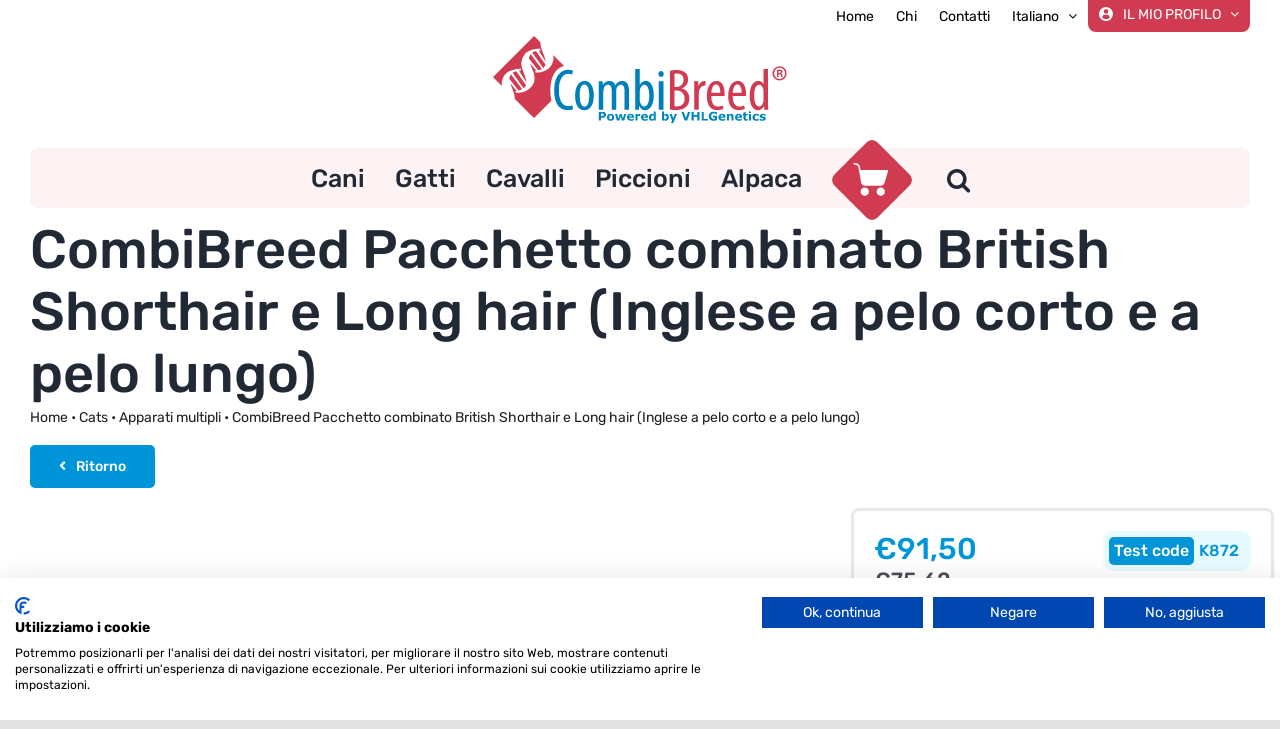

--- FILE ---
content_type: text/html; charset=utf-8
request_url: https://www.google.com/recaptcha/api2/anchor?ar=1&k=6LcAl_IpAAAAANzunq1X8qc8dg4ERFgeKCPAHb5F&co=aHR0cHM6Ly93d3cuY29tYmlicmVlZC5pdDo0NDM.&hl=en&v=PoyoqOPhxBO7pBk68S4YbpHZ&size=invisible&anchor-ms=20000&execute-ms=30000&cb=wfwi2wmmnm9y
body_size: 48722
content:
<!DOCTYPE HTML><html dir="ltr" lang="en"><head><meta http-equiv="Content-Type" content="text/html; charset=UTF-8">
<meta http-equiv="X-UA-Compatible" content="IE=edge">
<title>reCAPTCHA</title>
<style type="text/css">
/* cyrillic-ext */
@font-face {
  font-family: 'Roboto';
  font-style: normal;
  font-weight: 400;
  font-stretch: 100%;
  src: url(//fonts.gstatic.com/s/roboto/v48/KFO7CnqEu92Fr1ME7kSn66aGLdTylUAMa3GUBHMdazTgWw.woff2) format('woff2');
  unicode-range: U+0460-052F, U+1C80-1C8A, U+20B4, U+2DE0-2DFF, U+A640-A69F, U+FE2E-FE2F;
}
/* cyrillic */
@font-face {
  font-family: 'Roboto';
  font-style: normal;
  font-weight: 400;
  font-stretch: 100%;
  src: url(//fonts.gstatic.com/s/roboto/v48/KFO7CnqEu92Fr1ME7kSn66aGLdTylUAMa3iUBHMdazTgWw.woff2) format('woff2');
  unicode-range: U+0301, U+0400-045F, U+0490-0491, U+04B0-04B1, U+2116;
}
/* greek-ext */
@font-face {
  font-family: 'Roboto';
  font-style: normal;
  font-weight: 400;
  font-stretch: 100%;
  src: url(//fonts.gstatic.com/s/roboto/v48/KFO7CnqEu92Fr1ME7kSn66aGLdTylUAMa3CUBHMdazTgWw.woff2) format('woff2');
  unicode-range: U+1F00-1FFF;
}
/* greek */
@font-face {
  font-family: 'Roboto';
  font-style: normal;
  font-weight: 400;
  font-stretch: 100%;
  src: url(//fonts.gstatic.com/s/roboto/v48/KFO7CnqEu92Fr1ME7kSn66aGLdTylUAMa3-UBHMdazTgWw.woff2) format('woff2');
  unicode-range: U+0370-0377, U+037A-037F, U+0384-038A, U+038C, U+038E-03A1, U+03A3-03FF;
}
/* math */
@font-face {
  font-family: 'Roboto';
  font-style: normal;
  font-weight: 400;
  font-stretch: 100%;
  src: url(//fonts.gstatic.com/s/roboto/v48/KFO7CnqEu92Fr1ME7kSn66aGLdTylUAMawCUBHMdazTgWw.woff2) format('woff2');
  unicode-range: U+0302-0303, U+0305, U+0307-0308, U+0310, U+0312, U+0315, U+031A, U+0326-0327, U+032C, U+032F-0330, U+0332-0333, U+0338, U+033A, U+0346, U+034D, U+0391-03A1, U+03A3-03A9, U+03B1-03C9, U+03D1, U+03D5-03D6, U+03F0-03F1, U+03F4-03F5, U+2016-2017, U+2034-2038, U+203C, U+2040, U+2043, U+2047, U+2050, U+2057, U+205F, U+2070-2071, U+2074-208E, U+2090-209C, U+20D0-20DC, U+20E1, U+20E5-20EF, U+2100-2112, U+2114-2115, U+2117-2121, U+2123-214F, U+2190, U+2192, U+2194-21AE, U+21B0-21E5, U+21F1-21F2, U+21F4-2211, U+2213-2214, U+2216-22FF, U+2308-230B, U+2310, U+2319, U+231C-2321, U+2336-237A, U+237C, U+2395, U+239B-23B7, U+23D0, U+23DC-23E1, U+2474-2475, U+25AF, U+25B3, U+25B7, U+25BD, U+25C1, U+25CA, U+25CC, U+25FB, U+266D-266F, U+27C0-27FF, U+2900-2AFF, U+2B0E-2B11, U+2B30-2B4C, U+2BFE, U+3030, U+FF5B, U+FF5D, U+1D400-1D7FF, U+1EE00-1EEFF;
}
/* symbols */
@font-face {
  font-family: 'Roboto';
  font-style: normal;
  font-weight: 400;
  font-stretch: 100%;
  src: url(//fonts.gstatic.com/s/roboto/v48/KFO7CnqEu92Fr1ME7kSn66aGLdTylUAMaxKUBHMdazTgWw.woff2) format('woff2');
  unicode-range: U+0001-000C, U+000E-001F, U+007F-009F, U+20DD-20E0, U+20E2-20E4, U+2150-218F, U+2190, U+2192, U+2194-2199, U+21AF, U+21E6-21F0, U+21F3, U+2218-2219, U+2299, U+22C4-22C6, U+2300-243F, U+2440-244A, U+2460-24FF, U+25A0-27BF, U+2800-28FF, U+2921-2922, U+2981, U+29BF, U+29EB, U+2B00-2BFF, U+4DC0-4DFF, U+FFF9-FFFB, U+10140-1018E, U+10190-1019C, U+101A0, U+101D0-101FD, U+102E0-102FB, U+10E60-10E7E, U+1D2C0-1D2D3, U+1D2E0-1D37F, U+1F000-1F0FF, U+1F100-1F1AD, U+1F1E6-1F1FF, U+1F30D-1F30F, U+1F315, U+1F31C, U+1F31E, U+1F320-1F32C, U+1F336, U+1F378, U+1F37D, U+1F382, U+1F393-1F39F, U+1F3A7-1F3A8, U+1F3AC-1F3AF, U+1F3C2, U+1F3C4-1F3C6, U+1F3CA-1F3CE, U+1F3D4-1F3E0, U+1F3ED, U+1F3F1-1F3F3, U+1F3F5-1F3F7, U+1F408, U+1F415, U+1F41F, U+1F426, U+1F43F, U+1F441-1F442, U+1F444, U+1F446-1F449, U+1F44C-1F44E, U+1F453, U+1F46A, U+1F47D, U+1F4A3, U+1F4B0, U+1F4B3, U+1F4B9, U+1F4BB, U+1F4BF, U+1F4C8-1F4CB, U+1F4D6, U+1F4DA, U+1F4DF, U+1F4E3-1F4E6, U+1F4EA-1F4ED, U+1F4F7, U+1F4F9-1F4FB, U+1F4FD-1F4FE, U+1F503, U+1F507-1F50B, U+1F50D, U+1F512-1F513, U+1F53E-1F54A, U+1F54F-1F5FA, U+1F610, U+1F650-1F67F, U+1F687, U+1F68D, U+1F691, U+1F694, U+1F698, U+1F6AD, U+1F6B2, U+1F6B9-1F6BA, U+1F6BC, U+1F6C6-1F6CF, U+1F6D3-1F6D7, U+1F6E0-1F6EA, U+1F6F0-1F6F3, U+1F6F7-1F6FC, U+1F700-1F7FF, U+1F800-1F80B, U+1F810-1F847, U+1F850-1F859, U+1F860-1F887, U+1F890-1F8AD, U+1F8B0-1F8BB, U+1F8C0-1F8C1, U+1F900-1F90B, U+1F93B, U+1F946, U+1F984, U+1F996, U+1F9E9, U+1FA00-1FA6F, U+1FA70-1FA7C, U+1FA80-1FA89, U+1FA8F-1FAC6, U+1FACE-1FADC, U+1FADF-1FAE9, U+1FAF0-1FAF8, U+1FB00-1FBFF;
}
/* vietnamese */
@font-face {
  font-family: 'Roboto';
  font-style: normal;
  font-weight: 400;
  font-stretch: 100%;
  src: url(//fonts.gstatic.com/s/roboto/v48/KFO7CnqEu92Fr1ME7kSn66aGLdTylUAMa3OUBHMdazTgWw.woff2) format('woff2');
  unicode-range: U+0102-0103, U+0110-0111, U+0128-0129, U+0168-0169, U+01A0-01A1, U+01AF-01B0, U+0300-0301, U+0303-0304, U+0308-0309, U+0323, U+0329, U+1EA0-1EF9, U+20AB;
}
/* latin-ext */
@font-face {
  font-family: 'Roboto';
  font-style: normal;
  font-weight: 400;
  font-stretch: 100%;
  src: url(//fonts.gstatic.com/s/roboto/v48/KFO7CnqEu92Fr1ME7kSn66aGLdTylUAMa3KUBHMdazTgWw.woff2) format('woff2');
  unicode-range: U+0100-02BA, U+02BD-02C5, U+02C7-02CC, U+02CE-02D7, U+02DD-02FF, U+0304, U+0308, U+0329, U+1D00-1DBF, U+1E00-1E9F, U+1EF2-1EFF, U+2020, U+20A0-20AB, U+20AD-20C0, U+2113, U+2C60-2C7F, U+A720-A7FF;
}
/* latin */
@font-face {
  font-family: 'Roboto';
  font-style: normal;
  font-weight: 400;
  font-stretch: 100%;
  src: url(//fonts.gstatic.com/s/roboto/v48/KFO7CnqEu92Fr1ME7kSn66aGLdTylUAMa3yUBHMdazQ.woff2) format('woff2');
  unicode-range: U+0000-00FF, U+0131, U+0152-0153, U+02BB-02BC, U+02C6, U+02DA, U+02DC, U+0304, U+0308, U+0329, U+2000-206F, U+20AC, U+2122, U+2191, U+2193, U+2212, U+2215, U+FEFF, U+FFFD;
}
/* cyrillic-ext */
@font-face {
  font-family: 'Roboto';
  font-style: normal;
  font-weight: 500;
  font-stretch: 100%;
  src: url(//fonts.gstatic.com/s/roboto/v48/KFO7CnqEu92Fr1ME7kSn66aGLdTylUAMa3GUBHMdazTgWw.woff2) format('woff2');
  unicode-range: U+0460-052F, U+1C80-1C8A, U+20B4, U+2DE0-2DFF, U+A640-A69F, U+FE2E-FE2F;
}
/* cyrillic */
@font-face {
  font-family: 'Roboto';
  font-style: normal;
  font-weight: 500;
  font-stretch: 100%;
  src: url(//fonts.gstatic.com/s/roboto/v48/KFO7CnqEu92Fr1ME7kSn66aGLdTylUAMa3iUBHMdazTgWw.woff2) format('woff2');
  unicode-range: U+0301, U+0400-045F, U+0490-0491, U+04B0-04B1, U+2116;
}
/* greek-ext */
@font-face {
  font-family: 'Roboto';
  font-style: normal;
  font-weight: 500;
  font-stretch: 100%;
  src: url(//fonts.gstatic.com/s/roboto/v48/KFO7CnqEu92Fr1ME7kSn66aGLdTylUAMa3CUBHMdazTgWw.woff2) format('woff2');
  unicode-range: U+1F00-1FFF;
}
/* greek */
@font-face {
  font-family: 'Roboto';
  font-style: normal;
  font-weight: 500;
  font-stretch: 100%;
  src: url(//fonts.gstatic.com/s/roboto/v48/KFO7CnqEu92Fr1ME7kSn66aGLdTylUAMa3-UBHMdazTgWw.woff2) format('woff2');
  unicode-range: U+0370-0377, U+037A-037F, U+0384-038A, U+038C, U+038E-03A1, U+03A3-03FF;
}
/* math */
@font-face {
  font-family: 'Roboto';
  font-style: normal;
  font-weight: 500;
  font-stretch: 100%;
  src: url(//fonts.gstatic.com/s/roboto/v48/KFO7CnqEu92Fr1ME7kSn66aGLdTylUAMawCUBHMdazTgWw.woff2) format('woff2');
  unicode-range: U+0302-0303, U+0305, U+0307-0308, U+0310, U+0312, U+0315, U+031A, U+0326-0327, U+032C, U+032F-0330, U+0332-0333, U+0338, U+033A, U+0346, U+034D, U+0391-03A1, U+03A3-03A9, U+03B1-03C9, U+03D1, U+03D5-03D6, U+03F0-03F1, U+03F4-03F5, U+2016-2017, U+2034-2038, U+203C, U+2040, U+2043, U+2047, U+2050, U+2057, U+205F, U+2070-2071, U+2074-208E, U+2090-209C, U+20D0-20DC, U+20E1, U+20E5-20EF, U+2100-2112, U+2114-2115, U+2117-2121, U+2123-214F, U+2190, U+2192, U+2194-21AE, U+21B0-21E5, U+21F1-21F2, U+21F4-2211, U+2213-2214, U+2216-22FF, U+2308-230B, U+2310, U+2319, U+231C-2321, U+2336-237A, U+237C, U+2395, U+239B-23B7, U+23D0, U+23DC-23E1, U+2474-2475, U+25AF, U+25B3, U+25B7, U+25BD, U+25C1, U+25CA, U+25CC, U+25FB, U+266D-266F, U+27C0-27FF, U+2900-2AFF, U+2B0E-2B11, U+2B30-2B4C, U+2BFE, U+3030, U+FF5B, U+FF5D, U+1D400-1D7FF, U+1EE00-1EEFF;
}
/* symbols */
@font-face {
  font-family: 'Roboto';
  font-style: normal;
  font-weight: 500;
  font-stretch: 100%;
  src: url(//fonts.gstatic.com/s/roboto/v48/KFO7CnqEu92Fr1ME7kSn66aGLdTylUAMaxKUBHMdazTgWw.woff2) format('woff2');
  unicode-range: U+0001-000C, U+000E-001F, U+007F-009F, U+20DD-20E0, U+20E2-20E4, U+2150-218F, U+2190, U+2192, U+2194-2199, U+21AF, U+21E6-21F0, U+21F3, U+2218-2219, U+2299, U+22C4-22C6, U+2300-243F, U+2440-244A, U+2460-24FF, U+25A0-27BF, U+2800-28FF, U+2921-2922, U+2981, U+29BF, U+29EB, U+2B00-2BFF, U+4DC0-4DFF, U+FFF9-FFFB, U+10140-1018E, U+10190-1019C, U+101A0, U+101D0-101FD, U+102E0-102FB, U+10E60-10E7E, U+1D2C0-1D2D3, U+1D2E0-1D37F, U+1F000-1F0FF, U+1F100-1F1AD, U+1F1E6-1F1FF, U+1F30D-1F30F, U+1F315, U+1F31C, U+1F31E, U+1F320-1F32C, U+1F336, U+1F378, U+1F37D, U+1F382, U+1F393-1F39F, U+1F3A7-1F3A8, U+1F3AC-1F3AF, U+1F3C2, U+1F3C4-1F3C6, U+1F3CA-1F3CE, U+1F3D4-1F3E0, U+1F3ED, U+1F3F1-1F3F3, U+1F3F5-1F3F7, U+1F408, U+1F415, U+1F41F, U+1F426, U+1F43F, U+1F441-1F442, U+1F444, U+1F446-1F449, U+1F44C-1F44E, U+1F453, U+1F46A, U+1F47D, U+1F4A3, U+1F4B0, U+1F4B3, U+1F4B9, U+1F4BB, U+1F4BF, U+1F4C8-1F4CB, U+1F4D6, U+1F4DA, U+1F4DF, U+1F4E3-1F4E6, U+1F4EA-1F4ED, U+1F4F7, U+1F4F9-1F4FB, U+1F4FD-1F4FE, U+1F503, U+1F507-1F50B, U+1F50D, U+1F512-1F513, U+1F53E-1F54A, U+1F54F-1F5FA, U+1F610, U+1F650-1F67F, U+1F687, U+1F68D, U+1F691, U+1F694, U+1F698, U+1F6AD, U+1F6B2, U+1F6B9-1F6BA, U+1F6BC, U+1F6C6-1F6CF, U+1F6D3-1F6D7, U+1F6E0-1F6EA, U+1F6F0-1F6F3, U+1F6F7-1F6FC, U+1F700-1F7FF, U+1F800-1F80B, U+1F810-1F847, U+1F850-1F859, U+1F860-1F887, U+1F890-1F8AD, U+1F8B0-1F8BB, U+1F8C0-1F8C1, U+1F900-1F90B, U+1F93B, U+1F946, U+1F984, U+1F996, U+1F9E9, U+1FA00-1FA6F, U+1FA70-1FA7C, U+1FA80-1FA89, U+1FA8F-1FAC6, U+1FACE-1FADC, U+1FADF-1FAE9, U+1FAF0-1FAF8, U+1FB00-1FBFF;
}
/* vietnamese */
@font-face {
  font-family: 'Roboto';
  font-style: normal;
  font-weight: 500;
  font-stretch: 100%;
  src: url(//fonts.gstatic.com/s/roboto/v48/KFO7CnqEu92Fr1ME7kSn66aGLdTylUAMa3OUBHMdazTgWw.woff2) format('woff2');
  unicode-range: U+0102-0103, U+0110-0111, U+0128-0129, U+0168-0169, U+01A0-01A1, U+01AF-01B0, U+0300-0301, U+0303-0304, U+0308-0309, U+0323, U+0329, U+1EA0-1EF9, U+20AB;
}
/* latin-ext */
@font-face {
  font-family: 'Roboto';
  font-style: normal;
  font-weight: 500;
  font-stretch: 100%;
  src: url(//fonts.gstatic.com/s/roboto/v48/KFO7CnqEu92Fr1ME7kSn66aGLdTylUAMa3KUBHMdazTgWw.woff2) format('woff2');
  unicode-range: U+0100-02BA, U+02BD-02C5, U+02C7-02CC, U+02CE-02D7, U+02DD-02FF, U+0304, U+0308, U+0329, U+1D00-1DBF, U+1E00-1E9F, U+1EF2-1EFF, U+2020, U+20A0-20AB, U+20AD-20C0, U+2113, U+2C60-2C7F, U+A720-A7FF;
}
/* latin */
@font-face {
  font-family: 'Roboto';
  font-style: normal;
  font-weight: 500;
  font-stretch: 100%;
  src: url(//fonts.gstatic.com/s/roboto/v48/KFO7CnqEu92Fr1ME7kSn66aGLdTylUAMa3yUBHMdazQ.woff2) format('woff2');
  unicode-range: U+0000-00FF, U+0131, U+0152-0153, U+02BB-02BC, U+02C6, U+02DA, U+02DC, U+0304, U+0308, U+0329, U+2000-206F, U+20AC, U+2122, U+2191, U+2193, U+2212, U+2215, U+FEFF, U+FFFD;
}
/* cyrillic-ext */
@font-face {
  font-family: 'Roboto';
  font-style: normal;
  font-weight: 900;
  font-stretch: 100%;
  src: url(//fonts.gstatic.com/s/roboto/v48/KFO7CnqEu92Fr1ME7kSn66aGLdTylUAMa3GUBHMdazTgWw.woff2) format('woff2');
  unicode-range: U+0460-052F, U+1C80-1C8A, U+20B4, U+2DE0-2DFF, U+A640-A69F, U+FE2E-FE2F;
}
/* cyrillic */
@font-face {
  font-family: 'Roboto';
  font-style: normal;
  font-weight: 900;
  font-stretch: 100%;
  src: url(//fonts.gstatic.com/s/roboto/v48/KFO7CnqEu92Fr1ME7kSn66aGLdTylUAMa3iUBHMdazTgWw.woff2) format('woff2');
  unicode-range: U+0301, U+0400-045F, U+0490-0491, U+04B0-04B1, U+2116;
}
/* greek-ext */
@font-face {
  font-family: 'Roboto';
  font-style: normal;
  font-weight: 900;
  font-stretch: 100%;
  src: url(//fonts.gstatic.com/s/roboto/v48/KFO7CnqEu92Fr1ME7kSn66aGLdTylUAMa3CUBHMdazTgWw.woff2) format('woff2');
  unicode-range: U+1F00-1FFF;
}
/* greek */
@font-face {
  font-family: 'Roboto';
  font-style: normal;
  font-weight: 900;
  font-stretch: 100%;
  src: url(//fonts.gstatic.com/s/roboto/v48/KFO7CnqEu92Fr1ME7kSn66aGLdTylUAMa3-UBHMdazTgWw.woff2) format('woff2');
  unicode-range: U+0370-0377, U+037A-037F, U+0384-038A, U+038C, U+038E-03A1, U+03A3-03FF;
}
/* math */
@font-face {
  font-family: 'Roboto';
  font-style: normal;
  font-weight: 900;
  font-stretch: 100%;
  src: url(//fonts.gstatic.com/s/roboto/v48/KFO7CnqEu92Fr1ME7kSn66aGLdTylUAMawCUBHMdazTgWw.woff2) format('woff2');
  unicode-range: U+0302-0303, U+0305, U+0307-0308, U+0310, U+0312, U+0315, U+031A, U+0326-0327, U+032C, U+032F-0330, U+0332-0333, U+0338, U+033A, U+0346, U+034D, U+0391-03A1, U+03A3-03A9, U+03B1-03C9, U+03D1, U+03D5-03D6, U+03F0-03F1, U+03F4-03F5, U+2016-2017, U+2034-2038, U+203C, U+2040, U+2043, U+2047, U+2050, U+2057, U+205F, U+2070-2071, U+2074-208E, U+2090-209C, U+20D0-20DC, U+20E1, U+20E5-20EF, U+2100-2112, U+2114-2115, U+2117-2121, U+2123-214F, U+2190, U+2192, U+2194-21AE, U+21B0-21E5, U+21F1-21F2, U+21F4-2211, U+2213-2214, U+2216-22FF, U+2308-230B, U+2310, U+2319, U+231C-2321, U+2336-237A, U+237C, U+2395, U+239B-23B7, U+23D0, U+23DC-23E1, U+2474-2475, U+25AF, U+25B3, U+25B7, U+25BD, U+25C1, U+25CA, U+25CC, U+25FB, U+266D-266F, U+27C0-27FF, U+2900-2AFF, U+2B0E-2B11, U+2B30-2B4C, U+2BFE, U+3030, U+FF5B, U+FF5D, U+1D400-1D7FF, U+1EE00-1EEFF;
}
/* symbols */
@font-face {
  font-family: 'Roboto';
  font-style: normal;
  font-weight: 900;
  font-stretch: 100%;
  src: url(//fonts.gstatic.com/s/roboto/v48/KFO7CnqEu92Fr1ME7kSn66aGLdTylUAMaxKUBHMdazTgWw.woff2) format('woff2');
  unicode-range: U+0001-000C, U+000E-001F, U+007F-009F, U+20DD-20E0, U+20E2-20E4, U+2150-218F, U+2190, U+2192, U+2194-2199, U+21AF, U+21E6-21F0, U+21F3, U+2218-2219, U+2299, U+22C4-22C6, U+2300-243F, U+2440-244A, U+2460-24FF, U+25A0-27BF, U+2800-28FF, U+2921-2922, U+2981, U+29BF, U+29EB, U+2B00-2BFF, U+4DC0-4DFF, U+FFF9-FFFB, U+10140-1018E, U+10190-1019C, U+101A0, U+101D0-101FD, U+102E0-102FB, U+10E60-10E7E, U+1D2C0-1D2D3, U+1D2E0-1D37F, U+1F000-1F0FF, U+1F100-1F1AD, U+1F1E6-1F1FF, U+1F30D-1F30F, U+1F315, U+1F31C, U+1F31E, U+1F320-1F32C, U+1F336, U+1F378, U+1F37D, U+1F382, U+1F393-1F39F, U+1F3A7-1F3A8, U+1F3AC-1F3AF, U+1F3C2, U+1F3C4-1F3C6, U+1F3CA-1F3CE, U+1F3D4-1F3E0, U+1F3ED, U+1F3F1-1F3F3, U+1F3F5-1F3F7, U+1F408, U+1F415, U+1F41F, U+1F426, U+1F43F, U+1F441-1F442, U+1F444, U+1F446-1F449, U+1F44C-1F44E, U+1F453, U+1F46A, U+1F47D, U+1F4A3, U+1F4B0, U+1F4B3, U+1F4B9, U+1F4BB, U+1F4BF, U+1F4C8-1F4CB, U+1F4D6, U+1F4DA, U+1F4DF, U+1F4E3-1F4E6, U+1F4EA-1F4ED, U+1F4F7, U+1F4F9-1F4FB, U+1F4FD-1F4FE, U+1F503, U+1F507-1F50B, U+1F50D, U+1F512-1F513, U+1F53E-1F54A, U+1F54F-1F5FA, U+1F610, U+1F650-1F67F, U+1F687, U+1F68D, U+1F691, U+1F694, U+1F698, U+1F6AD, U+1F6B2, U+1F6B9-1F6BA, U+1F6BC, U+1F6C6-1F6CF, U+1F6D3-1F6D7, U+1F6E0-1F6EA, U+1F6F0-1F6F3, U+1F6F7-1F6FC, U+1F700-1F7FF, U+1F800-1F80B, U+1F810-1F847, U+1F850-1F859, U+1F860-1F887, U+1F890-1F8AD, U+1F8B0-1F8BB, U+1F8C0-1F8C1, U+1F900-1F90B, U+1F93B, U+1F946, U+1F984, U+1F996, U+1F9E9, U+1FA00-1FA6F, U+1FA70-1FA7C, U+1FA80-1FA89, U+1FA8F-1FAC6, U+1FACE-1FADC, U+1FADF-1FAE9, U+1FAF0-1FAF8, U+1FB00-1FBFF;
}
/* vietnamese */
@font-face {
  font-family: 'Roboto';
  font-style: normal;
  font-weight: 900;
  font-stretch: 100%;
  src: url(//fonts.gstatic.com/s/roboto/v48/KFO7CnqEu92Fr1ME7kSn66aGLdTylUAMa3OUBHMdazTgWw.woff2) format('woff2');
  unicode-range: U+0102-0103, U+0110-0111, U+0128-0129, U+0168-0169, U+01A0-01A1, U+01AF-01B0, U+0300-0301, U+0303-0304, U+0308-0309, U+0323, U+0329, U+1EA0-1EF9, U+20AB;
}
/* latin-ext */
@font-face {
  font-family: 'Roboto';
  font-style: normal;
  font-weight: 900;
  font-stretch: 100%;
  src: url(//fonts.gstatic.com/s/roboto/v48/KFO7CnqEu92Fr1ME7kSn66aGLdTylUAMa3KUBHMdazTgWw.woff2) format('woff2');
  unicode-range: U+0100-02BA, U+02BD-02C5, U+02C7-02CC, U+02CE-02D7, U+02DD-02FF, U+0304, U+0308, U+0329, U+1D00-1DBF, U+1E00-1E9F, U+1EF2-1EFF, U+2020, U+20A0-20AB, U+20AD-20C0, U+2113, U+2C60-2C7F, U+A720-A7FF;
}
/* latin */
@font-face {
  font-family: 'Roboto';
  font-style: normal;
  font-weight: 900;
  font-stretch: 100%;
  src: url(//fonts.gstatic.com/s/roboto/v48/KFO7CnqEu92Fr1ME7kSn66aGLdTylUAMa3yUBHMdazQ.woff2) format('woff2');
  unicode-range: U+0000-00FF, U+0131, U+0152-0153, U+02BB-02BC, U+02C6, U+02DA, U+02DC, U+0304, U+0308, U+0329, U+2000-206F, U+20AC, U+2122, U+2191, U+2193, U+2212, U+2215, U+FEFF, U+FFFD;
}

</style>
<link rel="stylesheet" type="text/css" href="https://www.gstatic.com/recaptcha/releases/PoyoqOPhxBO7pBk68S4YbpHZ/styles__ltr.css">
<script nonce="9ONb5-mlAz4EKneIc-9w1w" type="text/javascript">window['__recaptcha_api'] = 'https://www.google.com/recaptcha/api2/';</script>
<script type="text/javascript" src="https://www.gstatic.com/recaptcha/releases/PoyoqOPhxBO7pBk68S4YbpHZ/recaptcha__en.js" nonce="9ONb5-mlAz4EKneIc-9w1w">
      
    </script></head>
<body><div id="rc-anchor-alert" class="rc-anchor-alert"></div>
<input type="hidden" id="recaptcha-token" value="[base64]">
<script type="text/javascript" nonce="9ONb5-mlAz4EKneIc-9w1w">
      recaptcha.anchor.Main.init("[\x22ainput\x22,[\x22bgdata\x22,\x22\x22,\[base64]/[base64]/[base64]/[base64]/[base64]/[base64]/KGcoTywyNTMsTy5PKSxVRyhPLEMpKTpnKE8sMjUzLEMpLE8pKSxsKSksTykpfSxieT1mdW5jdGlvbihDLE8sdSxsKXtmb3IobD0odT1SKEMpLDApO08+MDtPLS0pbD1sPDw4fFooQyk7ZyhDLHUsbCl9LFVHPWZ1bmN0aW9uKEMsTyl7Qy5pLmxlbmd0aD4xMDQ/[base64]/[base64]/[base64]/[base64]/[base64]/[base64]/[base64]\\u003d\x22,\[base64]\x22,\x22wrFgw5VJw6YOw4o8MSvCihnDvGcGw5TCvCBCC8OxwpEgwp5oMsKbw6zCssOYPsK9wojDgg3Cmh7CtjbDlsKyKyUuwqhxWXI9wpTDonogMhvCk8KnK8KXNXfDlsOER8OQUsKmQ2jDvCXCrMOad0smaMOQc8KRwojDoX/Ds0knwqrDhMO/fcOhw53CuXPDicODw4bDrsKALsO4wqvDoRR4w6pyI8Khw4nDmXdJWW3DiD9dw6/CjsKtVsO1w5zDoMKQCMK0w59bTMOhZcK6IcK7GWwgwplEwqF+woRZwonDhmRowrZRQVzChEwzwozDoMOUGQ01f3FMcyLDhMOzwrPDoj5Ow7kgHy5zAnBZwok9W3koIU0xGk/ChAp5w6nDpxbCt8Krw53CgHx7LkQSwpDDiHPCjsOrw6Zww7xdw7XDrsKgwoMvXSjCh8K3wrQlwoRnwoDCo8KGw4rDtVVXewJgw6xVNVohVB3Dn8KuwrtFW3dGR3M/wq3Co07Dt2zDujDCuC/DoMKnXjoGw4vDug1Rw4XCi8OINx/Dm8OHRsKLwpJnZ8Kyw7RFDyTDsH7DqUbDlEpnwqNhw7ccT8Kxw6krwrpBIipyw7XCpgTDkkU/w5tdZDnCkcKrciILwpkyW8OvdsO+wo3DkcKDZ01pwpsBwq0uGcOZw4IADMKhw4toQMKRwp1nd8OWwowWFcKyB8OpBMK5G8OiXcOyMRHCgMKsw690wr/DpDPCsUnChsKswoA9ZVkSPUfCk8OHwrrDiAzCq8KDfMKQFSscSsKgwp1AEMOcwqkYTMORwqFfW8O4HsOqw4Y6M8KJCcOSwofCmX5Mw7wYX2rDg1PCm8KlwrHDkmYIEijDscOGwqo9w4XCrsO9w6jDq1rCmAs9Pkc8D8ONwp5raMO7w7fClsKIacKxDcKowqAJwp/DgXzCkcK3eEQ/GAbDucKXF8OIworDrcKSZDXCpwXDsWJsw7LChsOJw5wXwrPCq37Dq3LDlh9ZR1kmE8Ked8O1VsOnw4oOwrEJESDDrGc8w61vB2DDoMO9wpRhRsK3woclY1tGwqVvw4Y6fMOWfRjDo28sfMOtLhAZYsKKwqgcw6fDqMOCWyLDixzDkTHChcO5MwjCrsOuw6vDm2/CnsOjwpXDiwtYw7rCrMOmMShiwqI8w68rHR/Dg2ZLMcOmwpJ8wp/Dty91woNkecORQMKhwqjCkcKRwo3Ck2sswoxrwrvCgMOKwqbDrW7Dv8OMCMKlwofCizJCH00iHjbCicK1woljw7pEwqEAMsKdLMKNwqLDuAXCrjwRw7xaL3/DqcKpwoFceHhdPcKFwqQ8Z8OXcWV9w7AnwpNhCwfCvsORw4/CkMOkKQxiw4TDkcKOwrXDmxLDnGDDsW/CscOzw45Ew6wCw6/DoRjCpggdwr8WUjDDmMKXLQDDsMKbIgPCv8OwQMKAWSrDoMKww7HCvmhgBsOSw7PCjD4fw5hdwovDoCtqw68acA9ObsOpwrdVw7Yrw7c6JnF9w6ccwr5EZkg8HcOawrbDl2BYw59odz06V1/[base64]/CtmlpJ2ltVsOUMH1PcnfDjk3Cm8ODwqjCrsO2KQvDjwvCmk1jZxzCusOkw4FFw710wphMwoRsRiPCjF3DvsO5b8KNOsK5WnoRwq/ClkE/w53Chl/CiMO4YsOVSSzCiMOxwp7DtMKywo0Qw5TCpMOmwpfCjl5Zw6deB3zDksKZw6bCscKCaygGIikhwrc+Q8K8wo1DfsOcwrTDr8O3wr/Dh8Ktw74Xw77DvsOmw6tvwq1FwrfCjRUpXMKveG9xwoPDpsOuwppew4Yfw5TDviMobcKTC8OAFWIjAVdcKm8dUAvCszPDuwrCrcKowrIqwpPDtMOZQig/bjkZwrlzPsOvwovDhsOlw7xZJcKLw6oMPMOLwoouSMOnIEjChsKofxTDr8O7OGMaGcOJw5g2cAtLEHvCt8OARk4GBiLCh1MUw7DCtxd7wrDCnjrDr3pCw5nCrsOCfRfCt8O2csKiw4BaYMOswptgw4YFwr/[base64]/wqHDp8Oswok/w40dw5ofwpvDh8KHf8OSPMOzwop2wo/CsVTCtsO3K05qYMOvMcK+eGx4fkvCucOpfsKPw7UpFMK+wqtMwop6wppDXcKLwrrCisO/woAdHMKhRsOKQz/Dr8KJwpfDlMKywq/CgllnPsKRwpfCmkobw7XDj8OBKcOgw47Cp8OjY1hyw7zCshY0wqDCo8KQdFsHecOFZAbCocOAwqvDmilKEsK/K0DDlcKWXz48YcOWaU1Nw4TCmkkkw7BWAH/Dv8K1wq7DkMOjw6jDlcOyWsOvw6PCjsKNUsObw7fDhcKQwpvDhHwuFcOtwqLDhsKaw6kMHx4HRsOsw6/DvzJKw4BUw5XDnU10woPDnH3CmcK/w5nDgsOBwpvCkcK6fcOIE8KMX8OBw6NcwpdtwrNNw7LCjsOtw6wgZ8KuQGjCoAfCoxvDrcK/wrHCjF/ChcKFWh5bfCXCnTHDqcO9BMKkb0zCosKYL2MtesO2T0TCtsKREcOewrp/[base64]/Ch3oLw67CthVvwo/Cp8KwM8KLM2AUw4DDl8OwEVXDksO9OV/DshbDtRjDsn51csOARsKEAMOQw6Fdw5spwpPDgMKTwqDCnzXDk8Ouwrkfw5TDhV3DgklPMjYUJyfCg8KhwrEMIcORwrlZwqInw4YBNcKbw4HCnsOlTD92L8OswrpAw7rCoQ1uG8O1TE3CpcOZD8OxTMKcwo4Sw5YIf8KGNsKxEcKWw7LDhMKtwpTCs8OqAx/[base64]/Cixx1WMOmwqlGwozCpsK/OynChjAkIcKqFcK7DTYNw780Q8OrN8OMasOywqF3woVARsOPwpYxJBQowoZ0V8KxwolGw7hew53Cq0RYWcO2woImw6I3w6fCjMOVwp/ClsO4R8KBXgcSw6Z7RcOSwrLCrzLCosKEwrLChMOoIi/DhUPCpMKRYsOnBUpIF2hKw5jCgsOkwqAfwp9VwqtTw7Jaf219BzQHwpnCgjZbHMOmwrPCg8K7USDCrcKGSk0MwoxNLsOLwrzDrMO/w655OWU3wqhJZ8KrIxvDhcObwq8Uw4/DjsOBI8KgHsOPWcORJsKXw7zDvsO3wobDqCPCvsOlZMOlwpoALF/DvB7Cj8OSw7bCjcKYw4DDj0DCucOywr0HFsK6fcK3YHY2w7dfwoc5bktuOMO3RmTDmxnCp8KqeCLCshnDrUg8CsOYwpfCjcO4w45tw6gAw58uX8OgSMKlRsK4w4sAJ8KTwpQzPBrCvMKtO8KFwpvCq8OMK8OQJSLCrFV3w4RvTh7CqjYFCMKpwo3Di1/DmhRsD8OqAjjCqyrCmcOzSsO+wrTCh3YrBMOvHcKnwrouwobDtGzCuT44w6vDoMKXUcO8Q8OKw5d/wp0UdMOARA0dw4kfKDjDgcK4w51yBMK3wr7Dn0JIPMOkw67DuMKaw6rDrGowbsKzIsKAwpIcMRQVw5s/wrnDhMK3woIDVSPCphTDo8KIw5dxw690wp/[base64]/DiFYCw41Awo7DoWJkccKeTAtcw7PCtA7CkcOJesOmXMOaw4jCu8O/FcKzwrnDoMOkwpJrVkkSwp/CtsKOw7NWSsOba8Klwr1XfsOxwpF+w7zCs8OyZ8O7w4zDgsKFF0bDvAnDlsK0w4bClsO2WEl+acOPesOTw7U8w5UEU2MCIRxJwpjCmHjCkMKhWS/Dh0bCm0M6d3XDo3FBBMKAQsOYH2LCsWnDlcKOwp5Twq4jBCLCuMKTw5Y/DGfCuiLDqHZ1HMObw5XCnzZyw7fCoMOWNwMVw4XCocKme23DuTFWw6NiKMKpNsKawpHDvUXDkcOxwq/CqcOgw6ZQTMOlwrjCjT9sw6nDjMKAfAfDmTxpBGbCsE3DucOOw5tpLCTDpnfDscOPwrgZwobDtFbCkD4fwrvCuC7Dn8OiL14qOk3ChzfDtcOTwpXCiMK5QVjCqkvDhMOKD8OOw7/CmDhqw7QSNMKqWQhUW8Oiw4sswoHDjGNNRcKLBx9uw67DmMKZwq3CqcKEwpjCn8Kuw59sMMKawpdvwp7CrsKJXGMFw5nClMOCw7zCtsKZRsKIw6siM1Bjw6Y9wo94G0RIw4wkIcKNwoUrLEzCuApwTyXCo8KLw4/CncOqw4ppbGPCtBjDq2DDnsOBPzTCnQ7CpMKXw6Z0w7TDosKkHMOEwq03RlVKwo3Ds8KvQjRfP8OUR8O7CHbCt8O/w4J/[base64]/[base64]/[base64]/Dp2AAFxdawoNZw47CncK3awwITcOgwocURGl/woEnw5goK1MhwqLCinXDq0Q+GMKIVgjCtcO+aGBXGHzDhMOqwo/CuAwvcMOqw73CqCNLGFbDpyrDpnIkw440B8K3w6zCqMKkLQoOw73CjSfCvx50wpkYw53Cq0YXYB4awoXCnsK0McK0DDvChV/DkcKlwpfCqGBLasKCQFrDty/Cv8Odwrp6bRHCr8KXRkcNIwTChMOzwp4ywpHClMOFw4nDq8ORwp7CpDLCg3ozBUlmw77CvsKiKg/[base64]/CssOAMy3Dtk/Cm8OWw5fDgV3Dm0U5CsKbOD/[base64]/Cn2DCrMOeLMK/w6wlFsOkZ1MCFsOqwqjDh8KswoswCU7DmcOvw5HCgGDDki7Dq1knIcO9asObwqjCmsOCwpjDugPDhcKFWcKGX17Cv8KwwpNOXUjChgTDpsK/SydRw4Z3w4lWw6lOw4LCt8OWYcOrw6HDlsKtSDQVwqw4w6UhfsKJHldPw41NwqXCuMOmRipgHsO2wrXClsOnwq/CuRE6H8OXCsKefwY+VFbCnXEewrfDjcOTwr3CjsK6w6jDnsKuwrcbwrjDlDgUwpMjEUNpRMKcw4jDmwLCvwbCqg1iw6DCisOxMkbCpARqe03CrVzCuFIIwpRvw4PDo8KMw4PDq3bDq8KBw6/CssOvw5lMPMO/DcOlTyJaMGEiFsOmw65iw4Qhw5kUw5Fsw7c4w6h2w7XDgMO9XBxIwq5EWyrDgMOFMcKCw7/CkMK8H8OvSALDoBLDkcKiAzXDg8KYw6LDrMK2Z8OpdcOzHMKLTx/DqsKTaQwpwoN/[base64]/[base64]/[base64]/ChcO0HsOMaWLCmDFfcsOXwrpRw4RFwpLCoMORwp/CscK2IMOSPQzDtcKAw4rCrgZGw6g9QMKrwqVZQsOabEvDkn/DoTAtMcOmRDjCtMOtwq3CuSXCoi/DusKkGGdDwrfDgznCiXjDtxsydMOXX8OwBB3DoMKWwqPCucKXUQTCgXNqC8OTN8O6wopkw5HClsOdLcKdw4fCryzCmD/CiTIXFMKRCA9sw5HDhjITZcKlwr7CqWzCrikawogpwrohBRLDtWzDuxLDuCfDlAHDvxXCqsKtwpQtw7t2w6DCoFtKwpt1wrPCmVXChcK/w4PChMO8bsOuwqVgCR5ow67CrcOCw6cbw7nCnsKxPwHDjg7DkUjCpsK/S8OLw5Vhw4hww6NRw6kcwpgNwqfDt8OxQMOEwqPCn8KxUcOvFMK+LcK2UMOhwpDCinA0w5Mhw4Aow4XDqifDgxjCtlfDgDLDlSjCvBg+fEwjwpLCghHDvsKnHBMxJBrDo8KIXSfDpxXCgx7Ct8K/[base64]/[base64]/[base64]/Di8KYw5Qaw4lqeFHCgsKkw67DosOlRsOIGMOcwo5Jw7YLcwXDlcKmwpLClSYXf2zDrcOHdcKpw553wr3Dun1bFMKMHMKKYk3Ci0MCFD/[base64]/DmUInwrLCq8KFesKiA8K+R1hHwpdowqhgVBDDmxtUw7/ChCXCu2N0w5zDoT7Dphx0w5zDumFbw7E5w4jDjijCqTQNw5LCu05NEC17WXnClTRhCsK5YnnDvsK9YMO8wr4jC8KZw5HDk8OYw6LCskjCi24fESAyCXMtw4DDgyJjfB/CojJ4wrPCk8OEw4RBP8OEwrvDn2guPMKyMmPCtGfDhlsdwqDDh8KCDSsaw5/DpzLDo8OLOcOIwocMwrcFwowwAMOUNcKZw77Do8K5Lyh0w7bDgsKow7kUKMK6w6TCjl3CsMOWw7ghwpbDp8KMwrbCsMKiw4nDu8KUw4lOwozDkMOgd0YRQcKnwrHDvMOtw5IoDjs1w7h/QkTCmnPDj8O+w63Ch8K9fsKeSjbDunsbwpQ5w4kEwoTClWfDicOxeRXDnkPDvMOiwqLDpBvCkWnCg8OewppubibCj2sUwpZKw6J7w4FxLcOTDRhiw7zCgsK+w5rCvTnDkQDClU/CsErDoTdEX8O2I1hxJ8KCwoLDjCwiwrLCgQjDqMKscsKUMEfDtcK3w6DDvQfDlgcGw7jCmxs3YWJhwoRYPcOdGMKJw6jCv0bCrTvCtcKfdMKlCCJyaAYUw4PCuMKcw6DCgXxOWSjDnRkqKsO/d1tXZRjDlWDDhD0qwo4YwoszRMKNwrh3w6UywrZ+WsOsf0oxNyHCvmrCrBkvdw8hGTbDq8K1w7EbworDjcKKw7NewqjCksKxEAV0woDCpBbCpV5DXcOyJcKuwrTChcOfwqzCkcOxcXrDhcOxSyfDvXt+ZHEqwotRwot+w4/CosKgwo3CncK/wpcdYg3DrFsjwrPCr8KxURhxw4p1w451w4DCuMKww7XDrcOcaxlzwpIUw7hgRVTDusO8wrMgwrduw6tibT7DlsKfBhILIBvCjcKfIcOGwq/DgcOaacOlw4smOMK7wqUcwqXDssK9VnscwoYsw4Zhwrw1w7nDtMK8aMK2woJSSw3CkkEuw6IxVzYqwrINw7vDhsOBwpbDiMKaw74nwoFFD1vDpcORwoLDvmDDgcOkNsKNw6XCq8KvfMK/L8OHcQLDhMK3bFTDl8KwEsOCSkjCqcOmNsKcw5dXV8Kcw5vCtVtZwpwWRC83wrDDrF/Dk8O/[base64]/CjMKiwqjDmcOTw7AfKcKbwpNuK8KmDcKLVMKkw77DrSRmwrJOZmF2Em40EivDs8KCBz7DgMOMP8Onw5DCiTHDvsKVUkl4KsOmRR4MTsOIbzbDuw8JH8KQw7/CksOsHXjDqmfDvsO6w4TCocKae8Kww6bCjhnCsMKPwrNjwpMIMQnDmg8Gw6Bjwq9/[base64]/w5bDsWUtBWLDugDDmsKPwpcsw4rCs19twrHDjGcMw6rDo2ofHcKbecKlDMOcwrR1w7fDosOzHHbDrzHDrjDCm2DDrx/DkUzCkxrCkcK4H8KMMMKqNcKoYXXCl1d8wrbCjEorFXgYaiTDt3/CtSXCsMOJUXFtwqNRwq9cw4XDgcOtdFgNw4TClMK2wrDDpMKEwrPCl8OXJlvCkREdFMKbwrfDsUYHwp5wdnfCihx2w57Ct8KqfDHCh8KzZ8Kaw7TDkQoFbsOtwpfCnBdbH8Ovw4w9w6pAwrXDnBfCtwApF8O6w74hw7Vkw68zY8KwdDrDsMKNw7YpEcKDSMKEB3/DlcKrPAQdw6Aiw4zDosKeRDXCqsOKQ8OIQ8KnbcOvDsK/LMOZwpzClApBwoZ8Y8OVCsKUw4lkw74JVMOGQsKkW8OxE8KOw6c+DmvCsVDDjMOjwqPDscOOYsK6wqTDncKOw7xcEMK7L8OSwrcPwrRrwohrw7Vlw5LDkcKqw4fDk2AhTMKfCsO8w4VEwrfCtcOjw5wwchhywrjDjn11PiTCg0QFFMK1w7Y/wojCpCV1wrjDgADDlMKLwqTDkMOmw53CosKbwohIesKJCg3CkcOWPMKZesKuwrwqworDuFolwo7DpWlww6fDqFhjOiDDoFPCi8Ktw7PDqcO7w7drPhZOw4jCjMKzOcKVw7ViwpfCqMO1w6XDkcK3K8Okw4LDhEAvw7lcQgMTw48AYsKNeBZRw7c1wpjCvEcgw7/CocKkMzcsd1/DijfCtcO7w4/CncKPwohSGWp9w5PCoz3CnMOVaX0gw57CnMKTwq1CE3w9wr/DjxzCpcONwot0b8OoSsKqw6PCsnzDosORw5pFwp8XW8OSw7cuV8Kbw7nCqcKgwpHCnhXDh8K6wqYVwrZswqNIYcOfw7pvwrHCmD5OA2bDkMOtw4Q8TxAzw6LCvT3CtMKgw4Mqw5DDpxvDsR5+YVPDg1vDnGErPm7DoTDDgcOAwoPDn8KNw7NaHMOBdMOhw4/DiAPCkEzCnxnDqzHDn1TDscOew4ZlwrFNw6tRbiHCh8OvwpzDocO7w4DClHLDpcK/[base64]/w5FIwrXCo0HCtcOOw4/CucKBwrwLOsOiw5ADc8O6wqfDn8KTwrlYbMKzw7J6wqDCtw/CmMK0wpZ0McKKUXliwr/CoMKuEcK5enlKf8Ogw6IffMK/JsKEw6cXMCY9S8OANsK5wrt8EMOGd8Oow4FXw5XDvDHDtsODw6HCtn7DtsO2UU3CusKPN8KrGsOJw4/[base64]/DuBkuUwDCn0gadxkjwpnCk8O8OcOkw5MCw67CmkTCqcOeB1/CtMOTwqvCvG0Bw61pwpTClGzDiMO+wowGwpMiFwbDuCjClcKpw7A/[base64]/DvcK0NMOcKMKPH1PCgz/DrsOMw6XCtcOTw6NDwqXCqsO3w5bDocODVH01MsKXw5AXw5DDhVsnflnDlBACSsOwwpvCqsO2w71qB8OFYcKBZsKQwrzDvR0RHMKBw5PDiFfCgMOGZjh2wrvCtRcvPsOJfELCqsKLw4Qkw5FmwpvDnSx7w6/[base64]/[base64]/CvcKdwrFvw4LDpkrCoWnDkxVrDsOrQkN0I8KJT8KDwonDh8KwS2Vkw6DDj8KTwpplw6nDi8KqEn/DgMKvMwzDjnhiwqFUbsOwY0howqUQwqlYw63DgDHCoVZ2w4DDn8Ovw5tuQ8OXwrDDl8KYwqLDmmjCrDpcUT7CjcOdTAIewrpdwo18w7PDtAhTG8KqSXovfFzCusKNwonDsncSwp4iN04PDiA/w75RCDpmw7ZYwqhOeQdYwpDDn8Kgw5HCv8KXwpRzJ8OvwqTCksKGPgDDvGTCiMOVK8OFXcONw7bDp8KNdCNTRn/ClAUgM8OsXcONdUYFbWlUwp5xwqvChcKefT09P8K0wrLCgsOmFcO6w53DpMK3Bl7DslQnw5EoOg1Jwpkhw5TDmcKPN8KgXAchR8KJwrAhOEF1fD/[base64]/[base64]/CpcOLwrVOw4TDuE3DoDpRw5xgG8OhV8Kxem/DgMO/wrk0D8OTU0YsZ8OGwo1Sw43DilHCqcO8wq4UAFB+wpokETFOw4heIcOZZjXCnMK1NmfDg8KfBcK+FiPCljnCtsOlw77ChcK5DQBRwpNXwr82fkB2ZMKdMsKWwq3DhsOJM0/DusO1wp47wp0fw45Twr/CncKhZMKLwpnCml/CnEvCi8KeeMK5A3JPw4vDvsK/wpPCuyRHw6TDtsKNw7VqSMOjHsKoEsO9CFJvTcO0wpjChAo4PcOHCmVsRzfCjGnDhcKNPV1Ww4nCvlJ7wrpcGCzDkCFrw4vDrDzCsHAUNUFBwrbCqhxJQMOFw6E6w4/DoAs9w4/CvRJIWsOFccKrOcOJV8KBR37CsQ0ew7fDhGfDrCg2TsKdwopUwrfDu8OxccOqKUTDrsOSTsO2dcK0w5vDtcOyLQB6LsOuw4HCuyPCsGQsw4FsbMK7w57Cs8OMRlEie8OGwrzDkkITRcKPw7fCp0TDlcOVw5B9J2REwr/[base64]/DgEw5dcOleGrCrAc3w4HDrnl8w5NZEHrCkhTCmkfCh8OCdMOBC8OcY8O7ZREDDW4/wopXTcKFwqHCqW8OwosCw5HChMKRXMKBw755w5LDhB3CtBcxLTzDqWXCqhM/w5tAw7hwF3zCqsOPwo7ChcKtw4kNw73DmsORw6R2wqwDQ8OlEcOXP8KYR8Ofw4jCp8OOw4XDqcKQD0AgDSB+wqDDt8KXC1bDlmtkCcOyFsO4w7LCiMKJHMOMecKGwojDusO/w5vDn8ORPjdRw7tRw6wcLsOPKMOjZ8O4w51GLcKQMEnCpnHDs8Kswq0MUFDCvBvDuMKYY8O3DMOROMOdw4hzLcKsaTMaRQjDqWTDh8Kyw6l4GHnDgSdZZypicA4eOcOrwq/CsMOzcMO6RVE4GkfCtsOrUsO/HcOcwogEWsO0wrpiBsO/w4sdGz4iF1wFckcaRsO4MlXCgUbCrxIzw5Ncwp7DlMOvPWQIw7dkT8KwwqLCssK4w7TCtcORw6/DoMODO8OxwoEUwr/CqQ7Dr8KSd8OKfcOcXgzDt3RLw5w4RcOqwpfDinNNwo04SsKTJTjDm8K2w4Z3wrfCkl4yw6XCowFxw6fDqSInwqwRw4NmCEPCicK/IMOew6gEwrbCqsOmw5zCqG3DpcKXZcKEw6LDqMKjXMK8wo7Ch3DDisOiSlzDhFAMe8OxwrLCpMKvMTx7w7tmwocKBSoPccKSwpPDssOfw6/Cl0nCrcKGw7ZWKWvCgMOsUsOfwrPCsABMw7zCp8Ofw5h2LsOxw5lQYsKgZi/CgcObfjTCnkDDiRzDlnjCl8OYw6UDw67DjHRpTWFkw7bCn1TCoU4mC2EHUcO/XsKWMn/Dg8OuYUwZU2LDomPCj8Obw5wHwqjDg8KlwpUNw5UNw4TCoF/Dg8KOTwfCmF/[base64]/DtMKKwqnCqCIBw6jCscOwOhLCm2BRUMKPYQnDg0gNOF9XM8O5KkY5XUDDiE7DrXjDv8KLw7XDlsO4fcKfEnTDtcKlf0RLOsK3w4l0BD3Dl3heKsKbw7/CrsOMesOOwpzCilbDtMKuw4hDwonDqwDDlsOww4cGwptSwqPDu8KUQMKVw5ZBw7TDiXrDtEF/w7TDoF7DpwvDjcKCU8KwUcKuDmhDw7x8woASw4nDqwNBMygawrdod8KOIHtawrLCu3xcJTbCsMOlZsO1wo1ZwqjChsOuVcOew43DssKPeQ7DgsKUPsOqw77Dk2FCwo8Ew5fDrsKsfQoJwp/Cvx4iw57Cl2DCgT96UEXDvcORw47DqWpVw57CicOKMVt0wrHDoCAnw6/CjFUAwqLCgsKSRcKMw69Pw5cofMOmPxfDgsK5QsO8RiPDv3NAKm90IlPDmUk/GHjDqMOaJXkXw6NswoMjAFcVPMOlwqvCgk7Cg8OVex/CvcKKd3QwwrdKwrhCfMKdQcOYwpM9wqvCt8ODw5ghwoBkw6o1XwDDgG3CtMKnK0F7w5DCiDTCpMK/woEfIsOpw6jCs3MBacKfPXnCrcOYF8O+w50nw6VRw7p3w54UOsO3eQ0vw7FCwp7CvMOuSlcWwp7Do3BAX8K3w73CrsOxw5QoZTDDmcKqDsOQJRHDsHLDm2fCv8K/ExTDgl3CtFHDtcOdwpLCq3xIF3wQLnEBZsOkRMK0w5XDs27DllRWw6TCi3obDWbDr1nDt8O5wrjDh0oGd8K8wqkLw60wwrnDisKcw58jacOTezUKwpNOw4fCrMKUI3IjJiEuw7xVwrhVwqTCojXCnsK2w5ByKsOBwqTDmH/CmhfCqcKSeinCqENDJhrDpMKwe3IZRw3DncOddhE4UcOtw5YUE8Oiw6rDlB3Ci0Vhw6BKBkVGw64xQ1vDjSTCuArDjsOsw7PDmAdrPRzCjWAzwozCtcKMfEZ2G1bDtjcLcsKQwrLCpUXCgi3CpMORwpfDvxvCuk3CgMOowqrDs8KaesOhw6FUBG5Ec1/CkHbClkNxw6rDvsOmdQA6EsOjw4/CnmTCvCJGwqnDo3FXa8KcGQzCgHDCoMOYAsKFFhnDg8K4VcKCP8K9w7vDsS4oWVzDs3lqwoF+wobDncKBQcKmSsONHcOTwrbDucOYwpJkw4MEw6zCtEjCqkUcdEU4wpkJw7nDiBhlWj87Wi05wo4xSydjBMObw5DCiGTCjlkpTMOPwpliw6MEwo/[base64]/[base64]/[base64]/wofDswEcwr7DgcK5NsO0w5Ugwp3DpFjDosKiw5PChcKdaz7DhSTDsMOTw7cgwqbDkMKKwox3w6ccInjDgkfCmFXClcONPMKzw5IzL1LDhsO2wqFLDhvDksKsw4/ChTzCkcOpw5bDg8O7VTRvEsK2LhXCq8Omw7oRLMKTw7pSwr8yw5vCscOPOzTCuMKTYioXWcOtw5JybHFNC0HCqw/DhzAgwot6wrRTBB8XKMOKwoZeNS/[base64]/wpnCuMOkFsOiwoHCt2AvwpDCgcOUw4o8DBNtwo/DgcK8QAZtH2XDnMOTw43CkxV8NcK6wrLDqcOtwpfCpcKbFFjDtGjDk8OgE8OzwrpfcEoXNSPDvEhZwp3DmzBcLMOow5bCqcOLXh0zwocKwrjDtQbDiGk/[base64]/UcKqbRpVwqrDknjDqEsPVUfDnQ/CqsOgwqvDpsOcWjk8woPDg8OoSkzCl8O2w5JWw59KQsKELsOIIcOzw5NwecORw5pNw7XDum1CCj1KDsK7w4VebcOPRDw6DF8iDMKgQMO5wqM+w6wnwpF7XcO/EMKsEcOvX0HCinUbw61Mw4zCvsK+TwtxWsKKwoIVE2LDhnPCnCbDkSJuNDLDtgETUcKwB8KdRhHCtsKewo3Cu0PDrsKxw6IgJWlzwpNFwqPCuDcWwr/DklQDJCPCtsKELjJZw5tbwpsBw4nCmVNcwq7DkMKvBA8ZBhVpw70lwofDoVMADcKsehgFw5vCuMOgV8OdEH/[base64]/worCr8OBwoA7w4HCicKLw47CsnzCosO5w6sjFjXDksOlJxhkKsK1w4Ujw5kqBxNjwrsmwrpucBPDgDUzF8K/N8ORcsKpwo8lw5Qkw5HDoEtrZkXDmnUzw5JSIyZ/MMKgwqzDgiIKeHHChljCtMKYLcK1w7XDpsKmETgjLHxSNT7Cl23CiVnCmAEHw50Hw45uwq9NYDAwI8OsfDFSw5FpFgbCmsKxPUDClsOoGcKdZsO7wonCvMKgw6Fkw4tRwps2bsOgVMKRw7/DosOzwpM7IMKBwq0Tw6bCpMKyZcOIwo1Mwq0YWXNvDCQJwpzCssKCY8Kpw4VTw7DCn8KzXsOXwonCmzfCinTDoDUew5IKKsOYw7TCosORw4vDrUPDsCg5FsKYTB8Aw6vDgcKuJsOgw4Jww5pHw5fDi3TDgcO/HcOedH9Nw6xvw6MHDVsFwrdzw5rCjAMow71TZsKIwrvDp8OjwpxJI8O7QyAUwoMNf8O3w5fDhSDCr3w/HRpEwrYHwrvDuMKDw6HDo8KTw6bDt8KrZsOnwprDkUQCHsONUMKzwpd3w4/DhMOuWFvDp8ONaQ/CksOPSsOxFw5Gw6XCkSbDqgrDlsKhw4TCicKIVmUiOMKzw7E5Yhclw5jDsiNBMsKcw7/CucOxOUPDmm9rA0PDgTPDrMK4w5PCgSrDkMOcw7DCiHzDkzrDrEdwccOQHz4nMWjCkTlgbS0yw67DocKnU1kzKArDs8KYwqkRLRQGcFbCvMO9wrnDiMKuwofCtkzCrcKSw5/[base64]/Cn3XCnDV4w5HCrsOvCm3Cnw0lYxbDjcK6fcKDM13DuBTDhcKfR8KOHMOBw5PDqgUFw43DqMK8LCk6w7zDvwLDo2BawqpKwrTDum5xDRHCgi/Cuig3KmDDuwzDj0nCmG3DnloUEltNa2vCiiMKPjk+wqZ+NsKaZFhaZF/DgxtDwoBVR8O1WMO0RCt7acODwpXCl2B1KcKyUsORSsOXw6c6w5APw7fCnVgDwplkwpXDvyHCv8KQA3DCs10kw5TCh8KAw5NFw6l9w5BlD8O6wrhFw6jClEzDlFAxYh9zwr/ChsKrZ8OoTMKVVMOIw6jCtC/CqnjCqMKBRFk2RX3DnEdYNsKNJUNVKcK+SsKnalsUPlYvecKAw5I8w6tnw6PDs8KSP8OMwpgHw5zDqHd/[base64]/CtcKibG9Ww7PDlknDhhnDkVRow5XDvMKLwq3DuBwlw7cxa8OqNMOhw7HCi8OwFcKAbsOPwqvDhMOuK8OoA8O1B8Kowq/CmsKJw6Uuwq3DpgcTw4d4wqI4w5g/w5TDrjrDuTnDosKOwq/CuE84wqDDgcKhYjNDwqnCvTnCgQPDnzjDqip/w5AAwqpbwq4pTTQ1E2QgfcKtPsOww5o7w5PCtw91JD98w4HCvMOxacOqVE0awr7CrcKdw5/DgMOwwoQzw6nDkMOsPMK8w5/CqMOuSiInw4XCul3CmTrDvFzCuxPCkWbCjWlaVG0cwoh2wpzDoW97wqfCocKowqzDqsO+wqEkwr47OcOewp1fMkELw6RbAMOyw7pkw7seWWdMwoxaSBPCm8K+ZhtUwrzDtgnDvcKAw5PCtcKwwqrDjsO+HsKFBsK2wrciIyRLMwHCnsKWVMOmSsKqLMKOwpXDszLCvw/DnXtNal1SH8KpWjDDsx/DjFfDv8O1N8OTasOZw6IJBA/DmsKnw43DgcKAWMK9wqRLwpDDmxjCvR4AOXNkw6nDjMOww5vCv8Kvw7UQw4h1DMK/InzCpMKcw6gawqfCn2TCqVoywonDsl9cZMKQwq/[base64]/DiGhCBRLDpVFTCcONw7LDqGIjNsOHNsKywr7DnkRZKiDDvsK7GC/Ckj0kDMOJw4rDgsKVak7Dp0DCkMKhOcOoBG7DocO1FMOEwprDjCtzwqnDp8OuO8KXR8Onw7rCpW5/[base64]/Cunc9w4LChmJMScOnw7sJDMK7J0sLWcOEw7DDq8Ouw4/[base64]/bMOxwp4Ew4Jfwo3CkyzCkMKSY3rDocKrw6NWw4dzKMOOwovChyFLEcKawoBFTEHDsDtxw4HDvx7Dr8KFAcKBK8KKAcOlw68Two3Cp8OMCMOewqfCnsOieFwPwqEIwqLDt8OfZMORwo9mwoPCi8KgwoN/[base64]/DvxfCtDLCpTLDnMOKw7jDhkTCj8OVwpXCjcKSf0lFwrd8w6IcdMKaRVbDjcKBeinDs8OQKWzCgSnDp8KxNsO/[base64]/[base64]/wowIPBxYCsOXAnoTP27CjMK7D8KNwp3DksOZwpXDtQI/[base64]/csOGwojCusOLGsOuw7l9w43DvCUUG1UZEsORHW3CusOkw5xbOMO6wrwtC3Yew6PDv8Oww7/[base64]/Cq8OpOAlFChfDnWwww53DoFk/wofDq8O0TsK+LD/[base64]/DkcOWw53Doi3CusOYw4ZOd0vDg8KTNMKFC8K9PDZIOT5tAizCh8OBw6HCvyjDhsKGwpVLW8Oawr9EOcK1acKCGsO+J0jDu3DCscKpEGrCmcKPBhIpdMK5KQ9dcsO2HirCusK2w5FOw5zCi8K0wp41wrMjwpbDjHnCkG7CksKnY8KfMUnDlcKKBR/Dq8K5EsO/wrFiw4tkb00Iw6UmMSfCgMK7w6TDpGxewrB+R8KNMcOyJ8Kcwrc7WUtLw5HDpsKgJcK4w4bCgcOYSU19fcKgwqHDqcKJw5PCmMKgN2jCk8ONw6vCj2XCpgzDpgwzaQ/DvMKRwpAdCMKXw7x4C8KQXMOQw4dkSFfCnxfCp2TDiWDDpcO2Cw/[base64]/DsxgSC8KxfsKDUw4+w6zDuyx6YMONw4w/w68zwo5Aw60vw7rDhcOYbcKvTMOlZGIGwo9lw4Y0w6HDhHQmRHrDtUVXI0Jcw7Q6MB03woN9QFzDgcKCFicMJFY8w57DgwVGUMKLw4cuwofCk8OcElFpw6HCkh9Zw74eNmLChQhGAsOcw5pHw6rCrsOqdsOaDGfDjWh8wrvCkMKocHl/[base64]/wqTCiBHCqcOmwrhHwqHDnj/DnTLDh0F0WsOgKkrCiD3DpzHCqcOUw4Muw6bDgMOLNyHDngpDw7hiRsKaDxXDlBclWUDDk8KkGXBdwqdkw7tRwrATwqVuXcOsJMKcw4c7wqh9CcKxXsOwwpssw5/DgHpewqpTwr7DhcKQwqHCl0E6w7TDusOTZ8KxwrjCvsKTw5BnenMeKsOtYMOZeRMpwoI3N8OKwpLCrAhrXF7CgcKmwosia8OkfVnDi8KtE1tswo91w4jDllHCp0x2JD/CpcKZE8KhwrUbcCVeBg4PPMKIw51PZcOTd8KhGCVMw7PCiMKcwoZfRzjCmijDvMKJNjokW8OuFgHColrCs3twcj4zw5DCusKkwpfCm37DtMO0wqwZIsKnwrzCokfCgcONVsKHw4IDPcKcwqnDtnXDsBvCmMKQw6HCml/DgsK4R8Kiw4vCp2EQOsK2wp5rKMONAyhUB8Orw6xwwrMZw5PDu1Rcw4XDh3ZGYk8kLMKKMSgBDkHDvVpacBBKH3MRYWXDqjLDv1DCpzDCrsKcJhjDjyjDkHNCw4nCgQkUwrsuw4HDkkTDpml8WG/CtmgCwqjDj2PDp8O+UGXDr0QYwrFaFW/CmMKWw5pDw5nCrioNHgk5wp0vFcOxAWbCksOKw6YqasKwEMK+w4kiwpNRwqtiw7PCnsKfemnCoBTDpsOjLcKFw6UUwrXDj8O1w6TCgQDCoVTCmQ0KOcOhw6kjwrNMw71cTcKeUcO2wpPCksOBYg/DjVTDpMOnw7vCjXPCrsKhw51iwqFFwocdwrpMI8O1bCTCkcO3VhJRccKnwrVrX21jw6Mywr/CsnZ9McODwowYw6p0c8OtAcKJwrXDssK+f2LClxrDhUfDhMOnNsO3w4EcCCLCkRvCvsOMwrnCqcKIw7/Cu3HCr8Ouwq7DjMOLwovCpsOnAMOXU04jaAvCqMOfw43DvBJTBBVdA8OgeTU1wqzCnQDCh8OHwprDmMOYw7DDjhnDiCcsw5vClCbDsEUjw4jCkcKKY8Kcw73DlMOmwp4fwop0w7PDj0Y/[base64]/w5dHXcKMwrXCkEkfwolww4fCsEnDlk8zw57Cgz9vH2BBDmoqecKmwq0AwqARRsOowooWwp1aXlvCg8Kqw7QWw4BcI8Olw4bDoz8PwqbDsCPDjjkNMUI7w7wgFsK/RsKawocNw6skMsOiw5DCoFDDnRHCscO8wp3Cu8OnbBXDvQnCqiF0wpQFw4dwKws4wqbDpsKDIkFbfMO4w4orFGEAwrxuHjvCm2NTRsO3woc3wrd1CsOgUMKdTRx3w7jDjAZbLSg8VsOkwrotNcK7w4rCuhsBwozCkMOXw7F0w49Hwr/Cl8K7w5/CssKbFErDmcKJwowAwpMHwqlzwo0bYMOHL8OXwpEyw7EMZSHCnE/Dr8KnDMOVMDQ4wqdLUMKrUlzCl20iG8O8K8KLCMKWOsKvwp/DssOrwrLDk8K/PsOALsOMw5HDrQdhwpjDjGrDjMK1ZhbCsXJca8KjfMKbw5TClzMhO8K3EcOiw4dJYMKhCzslBH/CgRZXw4XDqMK8w4VzwoxFNEA/WD/CmBDCpsK6w6sEfWRbwq3Cux3DsAEaawocUsOxwpNpAhB6NsOxw6nDgMOAWsKnw7xKQEsbCcOww7svO8KOw7bDjcOKJ8OuMzcgwqnDl1XDj8OrOC7CgcOEV2k0w6TDlSLDvEbDqVgQwpx2wrAOw4RNwoHCiVzClzzDiRJ/w7stw6cSw5fDvcKUwqDClsKgH1PDhsO3STAawrBWwpptwqlXw6goFXNHwpLDh8O3w6XCj8K1wol8UmpIwpZ7V1XCpMK8wo3ClsKawq4pw7oJHXQRBm1RZ1lvw6xlwrvCvsONwqnCiAbDjsK2w4nDl1V+w5ZKw6dzw5HCkgrDrcKXw4zDqMK6\x22],null,[\x22conf\x22,null,\x226LcAl_IpAAAAANzunq1X8qc8dg4ERFgeKCPAHb5F\x22,0,null,null,null,1,[21,125,63,73,95,87,41,43,42,83,102,105,109,121],[1017145,623],0,null,null,null,null,0,null,0,null,700,1,null,0,\[base64]/76lBhnEnQkZnOKMAhmv8xEZ\x22,0,1,null,null,1,null,0,0,null,null,null,0],\x22https://www.combibreed.it:443\x22,null,[3,1,1],null,null,null,1,3600,[\x22https://www.google.com/intl/en/policies/privacy/\x22,\x22https://www.google.com/intl/en/policies/terms/\x22],\x22ezbc7wk2HToRPDBKALFIP5wVB+P8HyUpp1QzazfAt6U\\u003d\x22,1,0,null,1,1769373459245,0,0,[118,128,181],null,[145],\x22RC-ioa7FKOjXysvEA\x22,null,null,null,null,null,\x220dAFcWeA6N5fMWBvbvVft4kfWDwquowO-bmo7jSwpRWd_922mZaTbXY5u4yPq_Gi4-hyNkfz961cEBuco3H_5mYteAncTXohmq3A\x22,1769456259136]");
    </script></body></html>